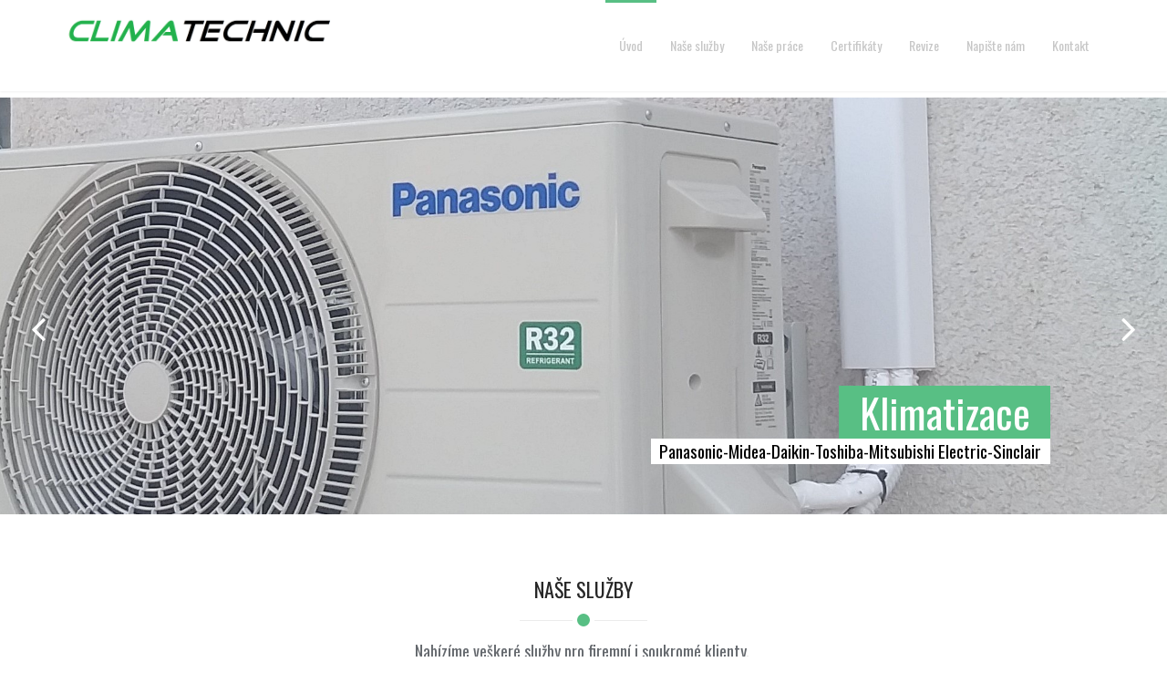

--- FILE ---
content_type: text/html; charset=UTF-8
request_url: http://www.climatechnic.cz/
body_size: 6266
content:
<!DOCTYPE html><html><head>
    <meta charset="utf-8">
    <meta name="viewport" content="width=device-width, initial-scale=1.0">
    
    <title>Martin Vojtěch-tepelná čerpadla Panasonic a klimatizace</title>
    <meta name="description" content="Prodej,montáž,servis tepelných čerpadel a klimatizací">
    <meta name="keywords" content="Prodej,Instalace,montáž,opravy,servis tepelných čerpadel Panasonic a klimatizací zn.Sinclair,Midea,LG,Toshiba,prodej bytové klimatizace,Chrudim,Pardubice,Východní Čechy,celá ČR,Poradenství v oboru tepelná čerpadla,klimatizace,povinné revize klimatizací a tepelných čerpadel">

    <!-- core CSS -->
    <link href="/elements/css/style-headers.css" rel="stylesheet">
    <link href="/elements/2/css/bootstrap.min.css" rel="stylesheet">
    <link rel="stylesheet" href="/css/forum/bootstrap-datepicker3.css">
    <link href="/elements/2/css/animate.min.css" rel="stylesheet">
    <link href="/elements/2/css/owl.carousel.css" rel="stylesheet">
    <link href="/elements/2/css/owl.transitions.css" rel="stylesheet">
    <link href="/elements/2/css/prettyPhoto.css" rel="stylesheet">
    <link href="/elements/2/css/main.css" rel="stylesheet">
    <link href="/elements/2/css/responsive.css" rel="stylesheet">
    <link href="/elements/css/share-element/global.css" rel="stylesheet">
    <!--[if lt IE 9]>
    <script src="/elements/js/share-element/html5shiv.js"></script>
    <script src="/elements/js/share-element/respond.min.js"></script>
    <![endif]-->
    <link href="/elements/2/css/font-awesome.min.css" rel="stylesheet">
    <link rel="shortcut icon" href="/elements/2/images/ico/favicon.ico">
    <link rel="apple-touch-icon-precomposed" sizes="144x144" href="/elements/2/images/ico/apple-touch-icon-144-precomposed.png">
    <link rel="apple-touch-icon-precomposed" sizes="114x114" href="/elements/2/images/ico/apple-touch-icon-114-precomposed.png">
    <link rel="apple-touch-icon-precomposed" sizes="72x72" href="/elements/2/images/ico/apple-touch-icon-72-precomposed.png">
    <link rel="apple-touch-icon-precomposed" href="/elements/2/images/ico/apple-touch-icon-57-precomposed.png">
    <link rel="stylesheet" href="/elements/2/masterslider/style/masterslider.css">
    <link rel="stylesheet" href="/elements/2/masterslider/skins/default/style.css">
    <link rel="stylesheet" href="/elements/css/share-element/creator_form.css">
    <link rel="stylesheet" href="/elements/css/share-element/cookie_bar.css">
    <link href="/css/unslider/dist/css/unslider.css" rel="stylesheet">
    <link href="/css/unslider/dist/css/unslider-dots.css" rel="stylesheet">
    <link href="/elements/css/share-element/additional_unslider.css" rel="stylesheet">  
    <link rel="stylesheet" href="//cdnjs.cloudflare.com/ajax/libs/gridstack.js/0.2.6/gridstack.min.css">
  <script type="text/javascript" src="/js/ckeditor/ckeditor.js"></script><link id="builder-iframe-style" href="/css/iframe_builder.css" rel="stylesheet"><style>.cke{visibility:hidden;}</style><link rel="stylesheet" href="/custom_css/6325/tevfjn/custom_css.css" type="text/css" /><script src="/googleApiKeyProvider/getGoogleApiKeyPublic/9828"></script></head>
  <body style="">
  <div id="cookieNotice" style="display: none">
    S cílem usnadnit uživatelům používat naše webové stránky využíváme cookies. Používáním našich stránek souhlasíte s ukládáním souborů cookie na vašem počítači / zařízení. Nastavení cookies můžete změnit v nastavení vašeho prohlížeče.
    <a href="#" id="cookieNoticeAgreeBtn" class="btn btn-success">
        Potvrdit
    </a>

    <a href="#" id="cookieNoticeSettingsBtn" class="btn btn-warning">
        
    </a>

    <a href="#" id="cookieNoticeSettingsCloseBtn" class="btn btn-warning">
        X
    </a>

    <div class="cookieNoticeSettings">
        <div class="form-check">
            <input class="form-check-input" type="checkbox" id="cookiesNecessary" name="cookies-necessary" checked disabled>
            <label class="form-check-label" for="cookiesNecessary">Nutné</label>
        </div>
        <div class="form-check">
            <input class="form-check-input" type="checkbox" id="cookiesPreferred" name="cookies-preferred">
            <label class="form-check-label" for="cookiesPreferred">Preferenční</label>
        </div>
        <div class="form-check">
            <input class="form-check-input" type="checkbox" id="cookiesStatistical" name="cookies-statistical">
            <label class="form-check-label" for="cookiesStatistical">Statistické</label>
        </div>
        <div class="form-check">
            <input class="form-check-input" type="checkbox" id="cookiesMarketing" name="cookies-marketing">
            <label class="form-check-label" for="cookiesMarketing">Marketingové</label>
        </div>
        <div class="form-check">
            <input class="form-check-input" type="checkbox" id="cookiesUnclassified" name="cookies-unclassified">
            <label class="form-check-label" for="cookiesUnclassified">Neklasifikované</label>
        </div>
        <a href="#" id="cookieNoticeSettingsAgreeSelectedBtn" class="btn btn-success">
            
        </a>
    </div>
</div>

    <div id="page" class="page"><div id="Menu_3__2" style="background: none rgb(255, 255, 255);">
      <div class="navitop only dark" style="background: none;">
        <header id="header">
          <nav id="main-menu" class="navbar navbar-default navbar-fixed-top dark" role="banner" style="background: none rgb(255, 255, 255);">
            <div class="container">
              <div class="navbar-header">
                <button type="button" class="navbar-toggle" data-toggle="collapse" data-target=".navbar-collapse">
                  <span class="sr-only">Toggle navigation</span>
                  <span class="icon-bar"></span>
                  <span class="icon-bar"></span>
                  <span class="icon-bar"></span>
                </button>
                <a class="navbar-brand" href="https://www.facebook.com/www.climatechnic.cz/">
                  <img class="editLogo" src="/elements/images/uploads/6325/logo_climatechnic.png" data-tool-disable="clone" alt="logo" style="width: 300px; height: 30px;">
                </a>
              </div>
              <div class="sb-menu collapse navbar-collapse navbar-right" data-selector=".sb-menu" data-editable-sb-menu="true">
                <ul style="display: none" class="sb-menu__submenu-template sb-menu__submenu">
                  <li class="sb-menu__item">
                    <a class="sb-menu__link sb-menu__text" href=""></a>
                  </li>
                </ul>
                <ul class="nav navbar-nav">
                  <li style="display: none;" class="sb-menu__item-template sb-menu__item scroll"><a class="sb-menu__link sb-menu__text" href=""></a></li>
                  
                  
                  
                  
                  
                  
                  
                  

                <li class="sb-menu__item scroll active"><a class="sb-menu__link sb-menu__text" href="#Menu_3__2" title="Úvod">Úvod</a></li><li class="sb-menu__item scroll"><a class="sb-menu__link sb-menu__text" href="#Article_10__1" title="Naše služby">Naše služby</a></li><li class="sb-menu__item scroll"><a class="sb-menu__link sb-menu__text" href="#Photo_gallery_4" title="Naše práce">Naše práce</a></li><li class="sb-menu__item scroll"><a class="sb-menu__link sb-menu__text" href="certifikaty.html" title="Certifikáty">Certifikáty</a></li><li class="sb-menu__item scroll"><a class="sb-menu__link sb-menu__text" href="revize.html" title="Revize">Revize</a></li><li class="sb-menu__item scroll"><a class="sb-menu__link sb-menu__text" href="#Contact_osm" title="Napište nám">Napište nám</a></li><li class="sb-menu__item scroll"><a class="sb-menu__link sb-menu__text" href="#Footer_2" title="Kontakt">Kontakt</a></li></ul>
              </div>
            </div><!--/.container-->
          </nav><!--/nav-->
        </header><!--/header-->
      </div>

</div><div id="Header_2">
      <style>
        .summer .sb-slider-frame {
          position: relative;
          color: white;
          text-shadow: 1px 1px 2px rgba(0, 0, 0, 1);
        }
        .summer .sb-slider-img {
          width: 100%;
          height: auto;
          z-index: -1;
        }
        .summer .sb-slider-img img {
          width: 100%;
        }
        .summer.unslider-fade .sb-slider-img img {
          width: 100%;
        }
        .unslider .summer.unslider-fade ul {
          padding-top: 39%;
        }
        .summer .sb-slider-header {
          position: absolute;
          right: 10%;
          bottom: 20%;
          font-size: 5em;
          position: static;
          padding: 0.05em 0.5em;
          font-size: 0.7em;
          line-height: 1.2em;
        }
        .summer .sb-slider-text {
          position: static;
          font-size: 0.3em;
          line-height: 1.3em;
          max-width: none;
          padding: 0.1em 0.5em;
        }
        .summer .sb-slider-content {
          display: -webkit-flex;
          display: flex;
          -webkit-flex-direction: column;
          flex-direction: column;
          -webkit-align-items: flex-end;
          align-items: flex-end;

          position: absolute;
          bottom: 4vw;
          right: 10vw;
          height: 7vw;
          font-size: 5vw;
          width: 80vw;
        }
        .summer .sb-slider__item-template {
          display: none;
        }
        .unslider-arrow {
          top: 50%;
          transform: translateY(-50%);
        }
        .unslider-arrow.next {
          right: 1vw;
        }
        .unslider-arrow.prev {
          left: 1vw;
        }
      </style>
      <ul style="display: none">
        <li class="sb-slider__item sb-slider__item-template">
          <div class="sb-slider-frame">
            <div class="sb-slider-img">
              <img src="">
            </div>
            <div class="sb-slider-content">
              <div class="sb-slider-header"></div>
              <div class="sb-slider-text"></div>
            </div>
          </div>
        </li>
      </ul>
      <section id="main-slider" class="sb-slider summer unslider-fade" data-editable-sb-slider="true" data-conf-animation="fade" data-conf-autoplay="true" data-conf-delay="4" data-selector=".sb-slider" style="overflow: hidden;">
        <ul class="unslider-wrap relative-height" style="padding-top: 36.381%;">
          
          
          
        <li class="sb-slider__item" style="opacity: 0;">
          <div class="sb-slider-frame">
            <div class="sb-slider-img">
              <img src="/elements/images/uploads/6325/20220915_141518-6.jpg">
            </div>
            <div class="sb-slider-content">
              <div class="sb-slider-header">Klimatizace</div>
              <div class="sb-slider-text">Panasonic-Midea-Daikin-Toshiba-Mitsubishi Electric-Sinclair</div>
            </div>
          </div>
        </li><li class="sb-slider__item" style="opacity: 0;">
          <div class="sb-slider-frame">
            <div class="sb-slider-img">
              <img src="/elements/images/uploads/6325/20221201_140519-3.jpg">
            </div>
            <div class="sb-slider-content">
              <div class="sb-slider-header">Tepelná čerpadla</div>
              <div class="sb-slider-text">Panasonic-Midea</div>
            </div>
          </div>
        </li><li class="sb-slider__item unslider-active" style="opacity: 1;">
          <div class="sb-slider-frame">
            <div class="sb-slider-img">
              <img src="/elements/images/uploads/6325/20220531_143639-6.jpg">
            </div>
            <div class="sb-slider-content">
              <div class="sb-slider-header">Klimatizace</div>
              <div class="sb-slider-text">Panasonic-Midea-Daikin-Toshiba-Mitsubishi Electric-Sinclair</div>
            </div>
          </div>
        </li><li class="sb-slider__item" style="opacity: 0;">
          <div class="sb-slider-frame">
            <div class="sb-slider-img">
              <img src="/elements/images/uploads/6325/20221220_131751-7.jpg">
            </div>
            <div class="sb-slider-content">
              <div class="sb-slider-header">Tepelná čerpadla</div>
              <div class="sb-slider-text">Panasonic-Midea</div>
            </div>
          </div>
        </li></ul>
      </section><a class="unslider-arrow next">Next</a><a class="unslider-arrow prev">Prev</a><!--/#main-slider-->

    </div><div id="Article_7">
      
      </div><div id="Article_10__1" style="background: none rgb(255, 255, 255);">
    <section class="paint-area" id="about" style="background: none transparent;">
      <div class="container">
        <div class="section-header">
          <h2 class="section-title text-center wow fadeInDown editContent editStyles paint-area paint-area--text animated animated animated animated animated animated animated animated animated" data-translate="art2_3_title" style="visibility: visible; animation-name: fadeInDown; position: relative;"><span style="font-size:22px;">naše služby</span></h2>
          <article class="text-center wow fadeInDown editContent paint-area paint-area--text editStyle animated animated animated animated animated animated animated animated" style="visibility: visible; animation-name: fadeInDown; position: relative;"><p data-translate="art2_3_text"><span style="font-size:18px;">Nabízíme veškeré služby pro firemní i soukromé klienty.&nbsp;</span></p>

<p data-translate="art2_3_text"><span style="font-size:18px;">Mezi naše hlavní činnosti patří Tepelná čerpadla, Klimatizace - průmyslová, bytová, kancelářská, VRV systémy, Rekuperace,Vzduchotechnika.</span></p>

<p data-translate="art2_3_text"><span style="font-size:18px;">Patříme do programu Nová zelená úsporám a Kotlíkové dotace.</span></p>

<p data-translate="art2_3_text"><span style="font-size:18px;">Záruční a pozáruční servis - revize chladících zařízení.</span></p>

<p data-translate="art2_3_text"><span style="font-size:18px;">Servis 24/7</span></p>
</article>
        </div>
        <div class="row">
          <div class="col-sm-12 wow fadeInRight animated animated animated animated animated animated animated animated animated animated animated animated animated animated animated animated animated animated animated animated animated animated animated animated animated animated animated animated animated animated animated animated animated animated" style="visibility: visible; animation-name: fadeInRight;">
            
            
          </div>
        </div>
      </div>
    </section>
  </div><div id="Article_10__2">
    <section class="paint-area" id="about">
      <div class="container">
        <div class="section-header">
          <h2 class="section-title text-center wow fadeInDown editContent editStyles paint-area paint-area--text animated animated animated animated animated animated animated animated" data-translate="art2_3_title" style="visibility: visible; animation-name: fadeInDown; position: relative;"><span style="color:#000000;"><span style="font-size:22px;">Nabízíme jednotky od renomovaných výrobců</span></span></h2>
          
        </div>
        <div class="row">
          <div class="col-sm-12 wow fadeInRight animated animated animated animated animated animated animated animated" style="visibility: visible; animation-name: fadeInRight;">
            
            
          </div>
        </div>
      </div>
    </section>
  </div><div id="Own_box__2" class="own_box_padding">
          
        <ul style="display: none">
        <li class="sb-slider__item sb-slider__item-template">
          <div class="sb-slider-frame">
            <div class="sb-slider-img">
              <img src="">
            </div>
            <div class="sb-slider-content">
              <div class="sb-slider-header"></div>
              <div class="sb-slider-text"></div>
            </div>
          </div>
        </li>
      </ul>

          <div class="grid-stack grid-stack-instance-5075 grid-stack-animate grid-stack-static" data-gs-current-height="2" style="height: 70px;">
          <div data-gs-x="5" data-gs-y="0" data-gs-width="2" data-gs-height="1" class="grid-stack-item ui-draggable ui-resizable ui-resizable-autohide ui-draggable-disabled ui-resizable-disabled"><div class="grid-stack-item-content ui-draggable-handle"><a href="https://www.aircon.panasonic.eu/CZ_cs/"><img class="img-responsive editStyle" src="/elements/images/uploads/6325/panasonic-h-and-c.png" alt=""></a></div><div class="ui-resizable-handle ui-resizable-se ui-icon ui-icon-gripsmall-diagonal-se" style="z-index: 90; display: none;"></div></div><div data-gs-x="5" data-gs-y="1" data-gs-width="2" data-gs-height="1" class="grid-stack-item ui-draggable ui-resizable ui-resizable-autohide ui-draggable-disabled ui-resizable-disabled"><div class="grid-stack-item-content ui-draggable-handle"><a href="https:/www.midea.cz"><img class="img-responsive editStyle" src="/elements/images/uploads/6325/midea.png" alt=""></a></div><div class="ui-resizable-handle ui-resizable-se ui-icon ui-icon-gripsmall-diagonal-se" style="z-index: 90; display: none;"></div></div></div>


      </div><div id="Photo_gallery_4" class="gallery2" style="background: none rgb(255, 255, 255);">
      <div id="gallery2-tmp" class="first">
      <section class="" id="portfolio" style="background: none transparent;">
        <div class="container">
          
          <div class="section-header">
            <h2 class="editContent editStyle paint-area section-header section-title text-center gallery2" data-translate="gal2_1_title" style="position: relative;"><span style="font-size:22px;">malá ukázka naší práce</span></h2>
            <article class="editContent editStyle paint-area text-center" style="position: relative;"></article>
          </div>
          
          <div class="Gallery2" data-selector="#gallery2-tmp" data-editable-sb-gallery2="true">
            <div class="Gallery22 ug-under-960 ug-gallery-wrapper ug-theme-tiles" id="2ksojwt5" style="max-width: 100%; min-width: 150px; overflow: visible; height: auto; width: auto;"></div>
          </div>
          <div id="tmp-java" data-theme="Tiles - Justified" data-radius-lt="0px" data-radius-rt="0px" data-radius-rb="0px" data-radius-lb="0px" data-border-color="#000000" data-border-style="none" data-border-width="0px"><!-- <img alt="Image 1 Title" src="/elements/images/uploads/6325/20220428_160356.jpg" data-image="/elements/images/uploads/6325/20220428_160356.jpg" data-description="Image 1 Description" class=""><img alt="Image 2 Title" src="/elements/images/uploads/6325/20220126_151807.jpg" data-image="/elements/images/uploads/6325/20220126_151807.jpg" data-description="Image 2 Description" class=""><img alt="Image Title" src="/elements/images/uploads/6325/20220409_144118.jpg" data-image="/elements/images/uploads/6325/20220409_144118.jpg" data-description="Image Description" class=""><img alt="Image Title" src="/elements/images/uploads/6325/20220803_103935.jpg" data-image="/elements/images/uploads/6325/20220803_103935.jpg" data-description="Image Description" class=""><img alt="Image Title" src="/elements/images/uploads/6325/20220921_100719.jpg" data-image="/elements/images/uploads/6325/20220921_100719.jpg" data-description="Image Description" class=""><img alt="Image Title" src="/elements/images/uploads/6325/20220428_131410.jpg" data-image="/elements/images/uploads/6325/20220428_131410.jpg" data-description="Image Description" class=""><img alt="Image Title" src="/elements/images/uploads/6325/20210729_161813.jpg" data-image="/elements/images/uploads/6325/20210729_161813.jpg" data-description="Image Description" class=""><img alt="Image Title" src="/elements/images/uploads/6325/20211019_143614.jpg" data-image="/elements/images/uploads/6325/20211019_143614.jpg" data-description="Image Description" class=""><img alt="Image Title" src="/elements/images/uploads/6325/20221220_131751.jpg" data-image="/elements/images/uploads/6325/20221220_131751.jpg" data-description="Image Description" class=""> --></div>

        </div><!--/.container-->
      </section><!--/#portfolio-->
      </div>
      </div><div id="Contact_osm">
        <section id="contact">
            <iframe style="height:650px; width: 100%;" id="osm-iframe" src="https://www.openstreetmap.org/export/embed.html?bbox=15.7487232%2C49.8590545%2C15.814607%2C49.8901483&amp;layer=mapnik&amp;marker=49.8769028%2C15.7599165">
            </iframe>
            <div class="container-wrapper map-osm" data-selector=".map-osm" data-editable-map-osm="true">
                <div id="saved-address" data-address="Licibořice"></div>
                <div class="container">
                    <div class="row">
                        <div class="col-sm-4 col-sm-offset-8">
                            <div class="sb-map-form contact-form paint-area" data-selector=".sb-map-form" data-editable-sb-map-form="true">
                                <h3 class="editContent paint-area paint-area--text editStyle" data-translate="cf_title">Kontaktujte nás</h3>

                                <address>
                                    <p class="editContent paint-area paint-area--text editStyle" data-translate="cf_firm" style="position: relative;">Martin Vojtěch</p>
                                    <div class="editContent paint-area paint-area--text editStyle" style="position: relative;"><p><span data-translate="cf_city">Licibořice 6</span><br>
<span data-translate="cf_street">538 23 Licibořice</span><br>
<span data-translate="cf_phone">Telefon: +420 774 214 118</span></p>
</div>
                                </address>

                                <form id="main-contact-form" name="contact-form" method="post" action="/send_form_cpt">
                                    <div class="form-group">
                                        <input type="text" name="name" data-placeholder="cf_name_ph" class="form-control" required="" placeholder="Jméno a příjmení">
                                    </div>
                                    <div class="form-group">
                                        <input type="email" name="email" data-placeholder="cf_email_ph" class="form-control" required="" placeholder="Email">
                                    </div>
                                    <div class="form-group">
                                        <input type="text" name="subject" data-placeholder="cf_subj_ph" class="form-control" required="" placeholder="Předmět">
                                    </div>
                                    <div class="form-group">
                                        <textarea id="message" name="message" class="form-control" rows="8" data-placeholder="cf_mess_ph" required="" placeholder="Text zprávy"></textarea>
                                    </div>

                                    <input type="checkbox" name="gdpr_check" style="display: inline !important;" required="">
                                    <span data-translate="cf_gdpr_check">Souhlasím se <a name="public_shorten_pd" target="_blank" title="">zpracováním osobních údajů</a></span>

                                    <img class="captch-img" src="/ajax-requests/get-captcha-img" height="30" width="115">
                                    <input class="cpt-text" type="text" name="captcha" data-placeholder="cf_captcha_ph" value="" placeholder="Opište kód z obrázku">
                                    <br>
                                    <button data-translate="cf_btn_send" type="submit" class="btn btn-primary paint-area paint-area--text editStyle">Odeslat zprávu</button>
                                <input style="display:none" type="email" name="email2" id="email2" value=""></form>
                            </div>
                        </div>
                    </div>
                </div>
            </div>
        </section><!--/#bottom-->
    </div><div id="Footer_2" style="background: none rgb(19, 79, 92);">
      <footer id="footer" class="footer_two bgimage" style="background: none transparent;">
        <div class="container">
          <div class="row">
            <div class="col-md-3">
              
              
              <div class="footer_icon">
                
                
                
              </div>
            </div>
            <div class="col-md-3 footer_col">
              <h4 class="editContent paint-area paint-area--text editStyle" data-translate="foo2_1_links">Důležité odkazy</h4>
              <div class="link_box">
                <a class="editContent paint-area paint-area--text editStyle" href="https://www.aircon.panasonic.eu/CZ_cs/" data-translate="foo2_1_link">Panasonic CZ</a>
                <a class="editContent paint-area paint-area--text editStyle" href="https://www.midea.cz" data-translate="foo2_1_link">Midea</a>
                
                
                
                <a class="editContent paint-area paint-area--text editStyle" href="#" data-translate="foo2_1_link"></a>
              </div>
            </div>
            <div class="col-md-3 footer_col">
              <h4 class="editContent paint-area paint-area--text editStyle" data-translate="foo2_1_links">Důležité odkazy</h4>
              <div class="link_box">
                <a class="editContent paint-area paint-area--text editStyle" href="https://drive.google.com/file/d/1xi58z60GLDL2gg4qVDOHwXcTDl0X0Cba/view?usp=share_link" data-translate="foo2_1_link">katalog klimatizací Panasonic</a>
                <a class="editContent paint-area paint-area--text editStyle" href="https://drive.google.com/file/d/1_0DM-uKznR4TKvoyI_XTyRZxaydQDHrm/view?usp=share_link" data-translate="foo2_1_link">katalog tepelných čerpadel Panasonic</a><a class="editContent paint-area paint-area--text editStyle" href="https://drive.google.com/file/d/11stouNQ16EjwehSgKCSe_Ciht7hata4N/view?usp=share_link" data-translate="foo2_1_link">katalog tepelných čerpadel Midea </a>
                
                
                
                
              </div>
            </div>
            <div class="col-md-3 contact_col">
              <h4 class="editContent paint-area paint-area--text editStyle" data-translate="foo2_1_contact">Kontaktní informace</h4>
              <div class="link_box">
                <h6 class="editContent paint-area paint-area--text editStyle" data-translate="foo2_1_firm" style="position: relative;">Martin Vojtěch</h6>
                <h6 class="editContent paint-area paint-area--text editStyle" data-translate="foo2_1_addr" style="position: relative;">Licibořice 6, 538 23 Licibořice</h6>
                <h6 class="editContent paint-area paint-area--text editStyle" data-translate="foo2_1_tel" style="position: relative;">IČO 05691281</h6><h6 class="editContent paint-area paint-area--text editStyle" data-translate="foo2_1_tel" style="position: relative;">DIČ CZ8106223125</h6><h6 class="editContent paint-area paint-area--text editStyle" data-translate="foo2_1_tel">Tel.: +420 774 214 118</h6>
                <h6>
                  <a class="editContent paint-area paint-area--text editStyle" href="mailto:info@climatechnic.cz" data-translate="foo2_1_email">info@climatechnic.cz</a>
                </h6>
              </div>
            </div>
            <div class="col-md-12">
              
            </div>
          </div>
        </div>
      </footer>
      <!--/#footer-->
    </div><div id="Footer_1" class="Footer_1" style="background: none rgb(19, 79, 92);">
    <footer id="footer" class="paint-area" style="background: none transparent;">
      <div class="container">
        <div class="row">
          <div class="col-sm-6 editContent editStyle paint-area paint-area--text" data-translate="foo2_1_text1" style="position: relative;">©2023 Climatechnic</div>
          <div class="col-sm-6">
            <div class="social-icons">
              
              
              
              
              
              <a class="editStyle fa fa-facebook-square" href="https://www.facebook.com/www.climatechnic.cz/" style="color: rgb(255, 255, 255); font-size: 40px;"></a>
              
            </div>
          </div>
        </div>
      </div>
    </footer>
    <!--/#footer--> 
  </div></div><!-- /#page -->

    <!-- Load JS here for greater good =============================-->
    <script src="/elements/js/jquery-1.10.2.min.js"></script>
    <script src="/elements/js/share-element/jquery-cookie/src/jquery.cookie.js" type="text/javascript"></script>
    <script src="/elements/2/masterslider/masterslider.min.js"></script>
    <script src="/elements/js/share-element/bootstrap.min.js"></script>
    <script src="/elements/js/share-element/mousescroll.js"></script>
    <script src="/elements/js/share-element/smoothscroll.js"></script>
    <script src="/elements/js/share-element/jquery.prettyPhoto.js"></script>
    <script src="/elements/js/share-element/jquery.isotope.min.js"></script>
    <script src="/elements/js/share-element/unslider-min.js"></script>
    <script src="/elements/js/share-element/jquery.inview.min.js"></script>
    <script src="/elements/js/share-element/wow.min.js"></script>
    <script src="/elements/js/share-element/main.js"></script>
    <script src="/elements/js/share-element/video_background.js"></script>
    <script src="/elements/js/share-element/eshop.js"></script>
    <script src="https://cdnjs.cloudflare.com/ajax/libs/lodash.js/3.5.0/lodash.min.js"></script>
    <script type="text/javascript" src="//cdnjs.cloudflare.com/ajax/libs/gridstack.js/0.2.6/gridstack.min.js"></script>
    <script type="text/javascript" src="/js/base64.js"></script>
    <script src="/elements/js/share-element/own_box.js"></script>
    <script src="/elements/js/share-element/mobile_action.js"></script>
    <!-- gallery 2    -->
    <link rel="stylesheet" href="/bower_components/unitegallery/dist/css/unite-gallery.css" type="text/css"> 
    <link rel="stylesheet" href="/bower_components/unitegallery/dist/themes/default/ug-theme-default.css" type="text/css"> 
    <script type="text/javascript" src="/bower_components/unitegallery/dist/js/unitegallery.min.js"></script> 
	<script type="text/javascript" src="/bower_components/unitegallery/dist/themes/default/ug-theme-default.js"></script>
    <script type="text/javascript" src="/bower_components/unitegallery/dist/themes/tiles/ug-theme-tiles.js"></script> 
    <script type="text/javascript" src="/bower_components/unitegallery/dist/themes/tilesgrid/ug-theme-tilesgrid.js"></script>
    <script type="text/javascript" src="/bower_components/unitegallery/dist/themes/carousel/ug-theme-carousel.js"></script>
    <script type="text/javascript" src="/bower_components/unitegallery/dist/themes/grid/ug-theme-grid.js"></script>
    <script type="text/javascript" src="/bower_components/unitegallery/dist/themes/slider/ug-theme-slider.js"></script>
    <script src="/elements/js/share-element/gallery.js"></script>
    <script src="/elements/js/share-element/slider_gallery.js"></script>
    <!-- gallery 2    -->
    <script src="/css/forum/bootstrap-datepicker.js"></script>
    <script>
      $( function() {
        $( '.datepicker' ).datepicker({
          todayHighlight: true,
          format: 'dd.mm.yyyy'
        });
      } );
    </script>
  

</body></html>

--- FILE ---
content_type: text/css
request_url: http://www.climatechnic.cz/elements/2/css/main.css
body_size: 8071
content:
@import url(https://fonts.googleapis.com/css?family=Oswald:400,700,300&subset=latin,latin-ext);
@import url(https://fonts.googleapis.com/css?family=Indie+Flower|Lobster|Poiret+One|Covered+By+Your+Grace|Pacifico|Shadows+Into+Light);
/*
Template Name: Multi
Version: 1.0
Author: ShapeBootstrap
Author URL: http://shapebootstrap.net
*/
/*************************
*******Typography******
**************************/
body {
  /*  padding-top: 100px;*/
  background: #fff;
  font-family: 'Oswald', sans-serif;
  font-weight: 400;
  color: #64686d;
  line-height: 26px;
}

#page h2 {
	  font-family: 'Oswald', sans-serif;
	}


a:hover {
  cursor:pointer;
}


h1,
h2,
h3,
h4,
h5,
h6 {
  font-weight: 600;
  font-family: 'Oswald', sans-serif;
  color: #272727;
  font-weight:normal;
}
a {
  color: #58BF84;
  -webkit-transition: color 400ms, background-color 400ms;
  -moz-transition: color 400ms, background-color 400ms;
  -o-transition: color 400ms, background-color 400ms;
  transition: color 400ms, background-color 400ms;
}
a:hover,
a:focus {
  text-decoration: none;
  color: #389F64;
}
hr {
  border-top: 1px solid #e5e5e5;
  border-bottom: 1px solid #fff;
}
.gradiant {
  background-image: -moz-linear-gradient(90deg, #2caab3 0%, #2c8cb3 100%);
  background-image: -webkit-linear-gradient(90deg, #2caab3 0%, #2c8cb3 100%);
  background-image: -ms-linear-gradient(90deg, #2caab3 0%, #2c8cb3 100%);
}
.gradiant-horizontal {
  background-image: -moz-linear-gradient(4deg, #2caab3 0%, #2c8cb3 100%);
  background-image: -webkit-linear-gradient(4deg, #2caab3 0%, #2c8cb3 100%);
  background-image: -ms-linear-gradient(4deg, #2caab3 0%, #2c8cb3 100%);
}
.section-header {
  margin-bottom: 50px;
}
.section-header .section-title {
  font-size: 44px;
  color: #272727;
  text-transform: uppercase;
  position: relative;
  padding-bottom: 20px;
  margin: 0 0 20px;
}
.section-header .section-title:before {
  content: "";
  position: absolute;
  width: 140px;
  bottom: 0;
  left: 50%;
  margin-left: -70px;
  height: 1px;
  background: #ebebeb;
}
.section-header .section-title:after {
  content: "";
  position: absolute;
  width: 24px;
  height: 24px;
  bottom: -11px;
  left: 50%;
  margin-left: -12px;
  border: 5px solid #fff;
  border-radius: 20px;
  background: #58BF84;
}
.btn {
  border-width: 0;
  border-bottom-width: 0px;
  border-radius: 3px;
}
.btn.btn-primary {
  background: #58BF84;
  border-color: #41AB6F;
}


#page .sb-slider-header {
  background-color: #58bf84;
  display: inline-block;
  text-shadow: none;
}

/*slider*/


.mini .sb-slider-header {
  bottom: 20%;
  display: inline-block;
  font-size: 50px;
  padding: 25px;
  position: absolute;
  right: 11.5%;
  text-shadow: none;
}

.mini .sb-slider-text {
  background-color: #ffffff;
  bottom: 4%;
  color: #000000;
  font-size: 19px;
  max-width: 660px;
  padding: 8px 10px;
  position: absolute;
  right: 11.5%;
  text-shadow: none;
  width: auto;
}




.btn.btn-primary:hover,
.btn.btn-primary:focus {
  background: #389F64;
}
.column-title {
  margin-top: 0;
  padding-bottom: 15px;
  border-bottom: 1px solid #eee;
  margin-bottom: 15px;
  position: relative;
}
.column-title:after {
  content: " ";
  position: absolute;
  bottom: -1px;
  left: 0;
  width: 40%;
  border-bottom: 1px solid #58BF84;
}
ul.nostyle {
  list-style: none;
  padding: 0;
  margin-bottom: 20px;
}
ul.nostyle i {
  color: #58BF84;
}
.scaleIn {
  -webkit-animation-name: scaleIn;
  animation-name: scaleIn;
}
@-webkit-keyframes scaleIn {
  0% {
    opacity: 0;
    -webkit-transform: scale(0);
    transform: scale(0);
  }
  100% {
    opacity: 1;
    -webkit-transform: scale(1);
    transform: scale(1);
  }
}
@keyframes scaleIn {
  0% {
    opacity: 0;
    -webkit-transform: scale(0);
    -ms-transform: scale(0);
    transform: scale(0);
  }
  100% {
    opacity: 1;
    -webkit-transform: scale(1);
    -ms-transform: scale(1);
    transform: scale(1);
  }
}
/*************************
*******Header******
**************************/
.navbar.navbar-default {
  border: 0;
  border-radius: 0;
  margin-bottom: 0;
}
.navbar.navbar-default .navbar-toggle {
  margin-top: 32px;
}
.navbar.navbar-default .navbar-brand {
  height: auto;
  padding: 19px 15px 19px;
}

.navbar-brand>img
{
  max-height: 62px;
}

@media only screen and (min-width: 768px) {
  #main-menu.navbar-default {
    background: rgba(255, 255, 255, 0.9);
    -webkit-box-shadow: 0 0 3px 0 rgba(0, 0, 0, 0.1);
    box-shadow: 0 0 3px 0 rgba(0, 0, 0, 0.1);
  }
  #main-menu.navbar-default .navbar-nav > li > a {
    padding-top: 40px;
    padding-bottom: 40px;
  }
  #main-menu.navbar-default .navbar-nav > li.active > a,
  #main-menu.navbar-default .navbar-nav > li.open > a,
  #main-menu.navbar-default .navbar-nav > li:hover > a {
    background: transparent;
    padding-top: 37px;
    border-top: 3px solid #58BF84;
  }
  #main-menu.navbar-default .dropdown-menu {
    padding: 0 20px;
    min-width: 220px;
    background-color: rgba(26, 28, 40, 0.9);
    border: 0;
    border-radius: 0;
    box-shadow: none;
    -webkit-box-shadow: none;
    background-clip: inherit;
  }
  #main-menu.navbar-default .dropdown-menu > li {
    border-left: 3px solid transparent;
    margin-left: -20px;
    padding-left: 17px;
    -webit-transition: border-color 400ms;
    transition: border-color 400ms;
  }
  #main-menu.navbar-default .dropdown-menu > li > a {
    border-top: 1px solid #404455;
    padding: 15px 0;
    color: #eeeeee;
  }
  #main-menu.navbar-default .dropdown-menu > li:first-child > a {
    border-top: 0;
  }
  #main-menu.navbar-default .dropdown-menu > li.active,
  #main-menu.navbar-default .dropdown-menu > li.open,
  #main-menu.navbar-default .dropdown-menu > li:hover {
    border-left-color: #58BF84;
  }
  #main-menu.navbar-default .dropdown-menu > li.active > a,
  #main-menu.navbar-default .dropdown-menu > li.open > a,
  #main-menu.navbar-default .dropdown-menu > li:hover > a {
    color: #58BF84;
    background-color: transparent;
  }
}
#main-slider {
  overflow: hidden;
}
#main-slider .item {
  height: 558px;
  background-repeat: no-repeat;
  background-position: 50% 0;
  background-size: cover;
}
#main-slider .slider-inner {
  position: absolute;
  top: 0;
  left: 0;
  width: 100%;
  height: 100%;
  color: #fff;
}
#main-slider .slider-inner h2 {
  margin-top: 180px;
  font-size: 36px;
  line-height: 1;
  text-transform: uppercase;
  color: #fff;
}
#main-slider .slider-inner h2 > span {
  color: #58BF84;
}
#main-slider .slider-inner .btn {
  margin-top: 10px;
}
#main-slider .owl-prev,
#main-slider .owl-next {
  position: absolute;
  top: 50%;
  background-color: rgba(0, 0, 0, 0.2);
  color: #fff;
  font-size: 30px;
  display: inline-block;
  margin-top: -35px;
  height: 70px;
  width: 70px;
  line-height: 70px;
  text-align: center;
  border-radius: 100px;
  z-index: 5;
  -webkit-transition: background-color 400ms;
  transition: background-color 400ms;
}
#main-slider .owl-prev:hover,
#main-slider .owl-next:hover {
  background-color: #58BF84;
}
#main-slider .owl-prev {
  left: -35px;
  text-indent: 14px;
}
#main-slider .owl-next {
  right: -35px;
  text-indent: -14px;
}
#bar {
  width: 0;
  max-width: 100%;
  height: 4px;
  background: #58BF84;
}
#progressBar {
  margin-top: -4px;
  position: relative;
  z-index: 999;
  width: 100%;
  background: rgba(0, 0, 0, 0.1);
}
#cta {
  background-color: #eeeeee;
}
#cta .container {
  padding: 50px 0;
}
#cta h2 {
  margin-top: 0;
}
#cta .btn {
  margin-top: 40px;
}

#cta2.summer .container {
  background: transparent url("/elements/2/images/woman_transparent2.png") no-repeat scroll center top;
}
#cta2.summer .container {
  padding-top: 205px;
}

#cta2.summer .text-center {
  padding-left: 76px;
  padding-right: 220px;
  transform:rotate(0.7deg);
}

#cta2 .container {
  padding-top: 70px;
  padding-bottom:70px;
}
#cta2 .btn {
  margin-top: 10px;
}
#cta2 h2 {
  color: #fff;
  font-size: 44px;
  line-height: 1;
}
#cta2 h2 > span, #cta2 h2 > strong, #cta2 h2 > b {
  color: #58BF84;
}
#features .container {
  padding: 30px 0;
}
#features .media.service-box:first-child {
  margin-top: 80px;
}
#services .container {
  padding: 100px 0 75px;
}
.media.service-box {
  margin: 25px 0;
}
.media.service-box .pull-left {
  margin-right: 20px;
}
.media.service-box .pull-left > i {
  font-size: 24px;
  height: 64px;
  line-height: 64px;
  text-align: center;
  width: 64px;
  border-radius: 100%;
  color: #58BF84;
  box-shadow: inset 0 0 0 1px #d7d7d7;
  -webkit-box-shadow: inset 0 0 0 1px #d7d7d7;
  transition: background-color 400ms, background-color 400ms;
  position: relative;
}
.media.service-box .pull-left > i:after {
  content: "";
  position: absolute;
  width: 20px;
  height: 20px;
  top: 50%;
  margin-top: -10px;
  right: -10px;
  border: 4px solid #fff;
  border-radius: 20px;
  background: #58BF84;
}
.media.service-box:hover .pull-left > i {
  background-image: -moz-linear-gradient(90deg, #56E9A2 0%, #58BF84 100%);
  background-image: -webkit-linear-gradient(90deg, #56E9A2 0%, #2c8cb3 100%);
  background-image: -ms-linear-gradient(90deg, #56E9A2 0%, #2c8cb3 100%);
  color: #fff;
  box-shadow: inset 0 0 0 5px rgba(255, 255, 255, 0.8);
  -webkit-box-shadow: inset 0 0 0 5px rgba(255, 255, 255, 0.8);
}
#portfolio, body.portfolio-bg {
  background: #f5f5f5;
}
#portfolio .container {
  padding: 100px 0;
}
#portfolio .portfolio-filter {
  list-style: none;
  padding: 0;
  margin: 0 0 50px;
  display: inline-block;
}
#portfolio .portfolio-filter > li {
  float: left;
  display: block;
}
#portfolio .portfolio-filter > li a {
  display: block;
  padding: 7px 15px;
  background: #e5e5e5;
  color: #64686d;
  position: relative;
}
#portfolio .portfolio-filter > li a:hover,
#portfolio .portfolio-filter > li a.active {
  background: #58BF84;
  color: #fff;
  box-shadow: 0 -3px 0 0 #4ca472 inset;
  -webkit-box-shadow: 0 -3px 0 0 #4ca472 inset;
}
#portfolio .portfolio-filter > li a.active:after {
  content: " ";
  position: absolute;
  bottom: -17px;
  left: 50%;
  margin-left: -10px;
  border-width: 10px;
  border-style: solid;
  border-color: #4ca472 transparent transparent transparent;
}
#portfolio .portfolio-filter > li:first-child a {
  border-radius: 4px 0 0 4px;
}
#portfolio .portfolio-filter > li:last-child a {
  border-radius: 0 4px 4px 0;
}
#portfolio .portfolio-items {
  margin: -15px;
}
#portfolio .portfolio-item {
  width: 24.9%;
  float: left;
  padding: 15px;
  -webkit-box-sizing: border-box;
  -moz-box-sizing: border-box;
  -o-box-sizing: border-box;
  -ms-box-sizing: border-box;
  box-sizing: border-box;
}
#portfolio .portfolio-item .portfolio-item-inner {
  position: relative;
}
#portfolio .portfolio-item .portfolio-item-inner .portfolio-info {
  opacity: 0;
  transition: opacity 400ms;
  -webkit-transition: opacity 400ms;
  position: absolute;
  bottom: 0;
  left: 0;
  right: 0;
  padding: 10px;
  background: rgba(0, 0, 0, 0.5);
  color: #fff;
}
#portfolio .portfolio-item .portfolio-item-inner .portfolio-info h3 {
  font-size: 16px;
  line-height: 1;
  margin: 0;
  color: #fff;
}
#portfolio .portfolio-item .portfolio-item-inner .portfolio-info .preview {
  position: absolute;
  top: -18px;
  right: 12px;
  border-radius: 50%;
  background-image: -moz-linear-gradient(90deg, #2caab3 0%, #2c8cb3 100%);
  background-image: -webkit-linear-gradient(90deg, #2caab3 0%, #2c8cb3 100%);
  background-image: -ms-linear-gradient(90deg, #2caab3 0%, #2c8cb3 100%);
  width: 36px;
  height: 36px;
  line-height: 36px;
  text-align: center;
  color: #fff;
  box-shadow: 0 0 0 2px #fff;
  -webkit-box-shadow: 0 0 0 2px #fff;
}
#portfolio .portfolio-item:hover .portfolio-info {
  opacity: 1;
}
/* Start: Recommended Isotope styles */
/**** Isotope Filtering ****/
.isotope-item {
  z-index: 2;
}
.isotope-hidden.isotope-item {
  pointer-events: none;
  z-index: 1;
}
/**** Isotope CSS3 transitions ****/
.isotope,
.isotope .isotope-item {
  -webkit-transition-duration: 0.8s;
  -moz-transition-duration: 0.8s;
  -ms-transition-duration: 0.8s;
  -o-transition-duration: 0.8s;
  transition-duration: 0.8s;
}
.isotope {
  -webkit-transition-property: height, width;
  -moz-transition-property: height, width;
  -ms-transition-property: height, width;
  -o-transition-property: height, width;
  transition-property: height, width;
}
.isotope .isotope-item {
  -webkit-transition-property: -webkit-transform, opacity;
  -moz-transition-property: -moz-transform, opacity;
  -ms-transition-property: -ms-transform, opacity;
  -o-transition-property: -o-transform, opacity;
  transition-property: transform, opacity;
}
/**** disabling Isotope CSS3 transitions ****/
.isotope.no-transition,
.isotope.no-transition .isotope-item,
.isotope .isotope-item.no-transition {
  -webkit-transition-duration: 0s;
  -moz-transition-duration: 0s;
  -ms-transition-duration: 0s;
  -o-transition-duration: 0s;
  transition-duration: 0s;
}
/* End: Recommended Isotope styles */
/* disable CSS transitions for containers with infinite scrolling*/
.isotope.infinite-scrolling {
  -webkit-transition: none;
  -moz-transition: none;
  -ms-transition: none;
  -o-transition: none;
  transition: none;
}
#testimonial {
  background: #333333 url(../images/testimonial/bg.jpg) no-repeat 0 0;
  background-size: cover;
  color: #fff;
}
#testimonial .container {
  padding: 100px 0;
}
#testimonial h4 {
  color: #fff;
  margin-bottom: 0;
}
#testimonial small {
  display: block;
  margin-bottom: 10px;
  color: rgba(255, 255, 255, 0.7);
}
#testimonial .btns {
  margin-top: 10px;
}
#about .container {
  padding: 30px 0;
}
#work-process {
  background-size: cover;
  color: #fff;
}
#work-process .container {
  padding: 100px 0 50px;
}
#work-process h2 {
  color: #fff;
}
#work-process h3 {
  color: #fff;
  margin-bottom: 0;
}
/*#work-process .icon-circle {
  display: inline-block;
  line-height: 80px;
  position: relative;
  text-align: center;
  width: 100%;
}*/

#work-process .icon-circle::before {

  border-radius: 100px;
  border-style: solid;
  border-width: 2px;
  display: inline-block;
  font-family: FontAwesome;
  font-size: 35px;
  height: 130px;
  line-height: 121px;
  margin: auto auto 15px;
  width: 130px;
    border-color: inherit;
}

.icon-circle::before {
	  content:"";
	}

/*#work-process .icon-circle {
  display: inline-block;
  margin: 10px;
  width: 130px;
}

#work-process .icon-circle > span {
  border-style: solid;
  border-width: 2px;
  border-color: #58BF84;
  border-radius: 50%;
  background-color: #fff;
  position: absolute;
  width: 24px;
  height: 24px;
  line-height: 20px;
  top: -12px;
  color: #64686d;
}

#work-process .icon-circle .mytexticon {
  display: inline-block;
  font-family: "Oswald",sans-serif;
  width: 130px;
  word-wrap: break-word;
}*/

#work-process .mybox {
  display: inline-block;
  font-family: inherit;
  font-size: 20px;
  margin-bottom: 30px;
  text-align: center;
  vertical-align: top;
  width: 176px;
  word-wrap: break-word;
}

/*#work-process .icon-circle h3, #work-process .icon-circle h4, #work-process .icon-circle h3, #work-process .icon-circle div {
  display: inline-block;
  margin: 0;
  position: relative;
  text-align: center;
  top: 49px;
}*/


/*#work-process h3 {
  margin-bottom: 50px;
}*/
#meet-team .container {
  padding: 100px 0;
}
#meet-team .team-member {
  padding: 13px;
  background: #eeeeee;
  border: 2px solid #eeeeee;
  transition: border-color 400ms;
  -webkit-transition: border-color 400ms;
}
/*#meet-team .team-member .team-img {
  margin: -15px -15px 0 -15px;
}*/
#meet-team .team-member .team-info {
  padding-bottom: 10px;
  border-bottom: 1px solid #dbdbdb;
  margin-bottom: 10px;
}
#meet-team .team-member:hover {
  border-color: #58BF84;
}
#meet-team .team-member:hover .social-icons > li > a {
  background: #58BF84;
}

#meet-team a.social-icons i {
  background: #222534 none repeat scroll 0 0;
  border-radius: 3px;
  color: #fff;
  display: block;
  height: 32px;
  line-height: 32px;
  text-align: center;
  width: 32px;
  display:inline-block;
}

#meet-team a.social-icons i:hover {
  background-color: #58BF84;
  color:white;

}


#meet-team .social-icons {
  list-style: none;
  padding: 0;
  margin: 0;
  font-size:0px;
}
#meet-team .social-icons > li {
  display: inline-block;
}
#meet-team .social-icons > li > a {
  display: block;
  width: 32px;
  height: 32px;
  line-height: 32px;
  text-align: center;
  color: #fff;
  background: #222534;
  border-radius: 3px;
}

#meet-team .social-icons > a  {
  background: #222534 none repeat scroll 0 0;
  border-radius: 3px;
  color: #ffffff;
  display: block;
  height: 32px;
  line-height: 32px;
  text-align: center;
  width: 32px;
  font-size:16px;
  margin:0px 4px 4px 0px;
}


#meet-team .social-icons > a {
  display:inline-block;
}

.divider {
  margin-top: 50px;
  margin-bottom: 50px;
  background-image: -moz-linear-gradient(180deg, #ffffff 0%, #e3e3e3 49%, #ffffff 100%);
  background-image: -webkit-linear-gradient(180deg, #ffffff 0%, #e3e3e3 49%, #ffffff 100%);
  background-image: -ms-linear-gradient(180deg, #ffffff 0%, #e3e3e3 49%, #ffffff 100%);
  width: 95%;
  height: 1px;
}
.progress {
  -webkit-box-shadow: none;
  box-shadow: none;
  background: #eeeeee;
}


.progress .progress-bar.progress-bar-primary {
  background-image: -moz-linear-gradient(4deg, #41EB8A 0%, #368F5C 100%);
  background-image: -webkit-linear-gradient(4deg, #41EB8A 0%, #368F5C 100%);
  background-image: -ms-linear-gradient(4deg, #41EB8A 0%, #368F5C 100%);
  -webkit-box-shadow: none;
  box-shadow: none;
}
.nav.main-tab {
  background: #eee;
  border-bottom: 3px solid #222534;
  border-radius: 3px 3px 0 0;
}
.nav.main-tab > li > a {
  color: #272727;
}
.nav.main-tab > li.active > a {
  background: #222534;
  color: #58BF84;
}
.nav.main-tab > li:first-child > a {
  border-radius: 3px 0 0 0;
}
.nav.main-tab > li:last-child > a {
  border-radius: 0 3px 0 0;
}
.tab-content {
  border: 1px solid #eee;
  border-top: 0;
  padding: 20px 20px 10px;
  border-radius: 0 0 3px 3px;
}
.panel-default {
  border-color: #eee;
}
.panel-default > .panel-heading {
  background-color: #fff;
  border-color: #eee;
}
.panel-default > .panel-heading .panel-title {
  font-size: 14px;
  font-weight: normal;
}
.panel-default > .panel-heading + .panel-collapse > .panel-body {
  border-top-color: #eee;
}

.animated-number-background {
  background-size: cover;
  color: #fff;
}

.headvid #animated-number {
  background:transparent;
}
.headvid #cta2 {
  background: transparent;
}

.headvid > div {
  background: black none repeat scroll 0 0;
}


#animated-number .container {
  padding: 100px 0 70px;
}
#animated-number h1,
#animated-number h2,
#animated-number h3,
#animated-number h4 {
  color: #fff;
}
#animated-number strong {
  display: block;
  margin-bottom: 30px;
}
.animated-number {
  display: inline-block;
  width: 140px;
  height: 140px;
  font-size: 24px;
  line-height: 140px;
  border: 3px solid #fff;
  border-radius: 100px;
  margin-bottom: 20px;
}
#pricing .container{
  padding: 30px 0 70px;
}

.pricing  ul {
  padding-left: 0px;
}

/*#pricing .editContent{
  padding: 0;
}*/
#pricing ul.pricing {
  list-style: none;
  padding: 0;
  margin: 70px 0 30px;
  border: 1px solid #eee;
  border-radius: 5px 5px 4px 4px;
  padding: 15px;
  text-align: center;
  background-color:#fafafa;
}
#pricing ul.pricing li {
  display: block;
  padding: 10px;
}
#pricing ul.pricing li.plan-header {
  background: #eee;
  border-radius: 4px 4px 0 0;
  margin: -15px -15px 10px;
  padding: 15px 15px 30px;
  border: 0;
}
#pricing ul.pricing li.plan-header .price-duration {
  position: relative;
  margin-top: -63px;
  top: -10px;
  display: inline-block;
  width: 116px;
  height: 116px;
  /*  background-image: -moz-linear-gradient(90deg, #2caab3 0%, #2c8cb3 100%);
    background-image: -webkit-linear-gradient(90deg, #2caab3 0%, #2c8cb3 100%);
    background-image: -ms-linear-gradient(90deg, #2caab3 0%, #2c8cb3 100%);
  */  color: #fff;
  border-radius: 100px;
  background-color:#58BF84;
  border: 5px solid #f6f6f6;
}
#pricing ul.pricing li.plan-header .price-duration > span {
  display: block;
  line-height: 1;
}
#pricing ul.pricing li.plan-header .price-duration > span.price {
  font-size: 24px;
  font-weight: 700;
  margin-top: 35px;
}
#pricing ul.pricing li.plan-header .price-duration > span.duration {
  margin-top: 5px;
}
#pricing ul.pricing li.plan-header .plan-name {
  margin-top: 10px;
  font-size: 24px;
  color: #272727;
  font-weight: bold;
  line-height: 1;
  text-transform: uppercase;
}
#pricing ul.pricing.featured {
  background: #222534;
  color: #fff;
  border: 0;
}
#pricing ul.pricing.featured li.plan-header {
  /*  background-image: -moz-linear-gradient(90deg, #2caab3 0%, #2c8cb3 100%);
    background-image: -webkit-linear-gradient(90deg, #2caab3 0%, #2c8cb3 100%);
    background-image: -ms-linear-gradient(90deg, #2caab3 0%, #2c8cb3 100%);*/
  background-color:#626574;
}
#pricing ul.pricing.featured li.plan-header .plan-name {
  color: #fff;
}
#get-in-touch {
  padding: 100px 0 50px;
  background-image: -moz-linear-gradient(90deg, #2caab3 0%, #2c8cb3 100%);
  background-image: -webkit-linear-gradient(90deg, #2caab3 0%, #2c8cb3 100%);
  background-image: -ms-linear-gradient(90deg, #2caab3 0%, #2c8cb3 100%);
  color: #fff;
}
#get-in-touch h1,
#get-in-touch h2 {
  color: #fff;
}

/*edit jave*/
/*#blog {
  padding: 100px 0;
}*/


#blog .blog-post {
  background-color: #fafafa;
}

#blog .blog-post {
  border: 1px solid #eee;
  padding: 15px;
}
#blog .container {
  padding-top: 50px;
  padding-bottom:50px
}
#blog .blog-post .post-format {
  display: inline-block;
  width: 40px;
  height: 40px;
  line-height: 34px;
  text-align: center;
  color: #fff;
  background: #222534;
  border: 3px solid #fff;
  border-radius: 100px;
}
#blog .blog-post.blog-large .entry-thumbnail {
  margin: -15px -15px 15px;
  position: relative;
}
#blog .blog-post.blog-large .post-format {
  width: 66px;
  height: 66px;
  line-height: 60px;
  position: absolute;
  right: 20px;
  bottom: -33px;
}
#blog .blog-post.blog-large .post-format > i {
  font-size: 20px;
}
#blog .blog-post.blog-large .entry-date {
  font-size: 12px;
  display: block;
  margin-bottom: 5px;
  text-transform: uppercase;
  color: #58BF84;
}
#blog .blog-post.blog-large .entry-title {
  margin-top: 0;
  font-size: 18px;
  line-height: 1;
  margin-bottom: 15px;
}
#blog .blog-post.blog-large .entry-title a {
  color: #64686d;
}
#blog .blog-post.blog-large .entry-title a:hover {
  color: #58BF84;
}
#blog .blog-post.blog-media {
  margin-bottom: 30px;
}


#blog .blog-post.blog-media .entry-thumbnail {
  margin: -15px 15px -15px -15px;
  position: relative;
}
#blog .blog-post.blog-media .post-format {
  position: absolute;
  top: 20px;
  right: -10px;
}

/*addJaVe repair resp.*/
#blog .blog-post.blog-media .entry-thumbnail {
  left: -15px;
  position: relative;
  top: -15px;
  margin:0px;
}

/*video res. rep*/
.videoWrapper iframe {
    max-width: 100%;
}




#blog .blog-post.blog-media .entry-date {
  font-size: 12px;
  display: block;
  margin-bottom: 5px;
  text-transform: uppercase;
  color: #58BF84;
}
#blog .blog-post.blog-media .entry-title {
  margin-top: 0;
  font-size: 18px;
  line-height: 1;
  margin-bottom: 15px;
}
#blog .blog-post.blog-media .entry-title a {
  color: #64686d;
}
#blog .blog-post.blog-media .entry-title a:hover {
  color: #58BF84;
}
#blog .blog-post .entry-meta {
  margin-top: 20px;
  border-top: 1px solid #eee;
  padding-top: 15px;
}
#blog .blog-post .entry-meta > span {
  display: inline-block;
  margin-right: 10px;
  color: #999;
}
#blog .blog-post .entry-meta > span > a {
  color: #999;
}
#blog .blog-post .entry-meta > span > a:hover {
  color: #58BF84;
}
#contact {
  position: relative;
  overflow: hidden;
}
#contact .container-wrapper {
  position: absolute;
  top: 0;
  left: 0;
  width: 100%;
  height: 100%;
}
#contact .contact-form {
  background: rgba(255, 255, 255, 0.8);
  padding: 20px;
  margin-top: 10px;
}
#contact .contact-form h3 {
  margin-top: 0;
}

#contact-free .contact-form {
  background: rgba(255, 255, 255, 0.8);
  padding: 20px;
  margin-top: 10px;
  margin-bottom: 10px;
  border: 1px solid grey;
  border-radius: 5px;
}
#contact-free .contact-form h3 {
  margin-top: 0;
}
/***********************
********* Footer ******
************************/
#footer {
  padding-top: 30px;
  padding-bottom: 30px;
  color: #fff;
  background: #222534;
}
#footer a {
  color: #fff;
}
#footer a:hover {
  color: #58BF84;
}
#footer ul {
  list-style: none;
  padding: 0;
  margin: 0 -7.5px;
}
#footer ul > li {
  display: inline-block;

}

#footer ul > li a {
   margin: 0 7.5px;

}

#Footer_2 .footer_icon {
    font-size: 0;
}

#Footer_2 .footer_icon a {
    font-size: 16px;
margin:2px;
}

.Footer_1 .social-icons a {
    display: inline-block;
    font-size: 18px;
    margin-left: 5px;
    min-width: 20px;
    padding: 5px;
    text-align: center;
}

#Article_3 ul.checkicon li::before,
.Article_3 ul.checkicon li::before {
  content: "";
  display: inline-block;
  font-family: FontAwesome;
  font-feature-settings: normal;
  font-kerning: auto;
  font-language-override: normal;
  font-size: inherit;
  font-size-adjust: none;
  font-stretch: normal;
  font-style: normal;
  font-synthesis: weight style;
  font-variant: normal;
  font-weight: normal;
  left: 0;
  line-height: 1;
  position: absolute;
  text-rendering: auto;
  top: 6px;
  color:#58BF84;
}

#Article_3 ul.checkicon li,
.Article_3 ul.checkicon li {
  font-family: "Helvetica Neue", "Oswald",​sans-serif;
  font-weight: bold;
  padding-left: 20px;
  position:relative;
}

.fa-check-square::before {
    content: "";
}


@media only screen and (min-width: 768px) {
  #footer .social-icons {
    float: right;
  }
}
.form-control {
  box-shadow: none;
  -webkit-box-shadow: none;
}

.space {
  display:inline-block;
  height:50px;
  width:100%;
  padding:10px;
  margin:10px;
  box-sizing:border-box;
}

#blog {
  padding-top: 100px;
}

#blog .akce {
  max-width:301px;
}


.item p img {
  height: auto;
  max-width: 100px;
}

img.mauto {
  margin:auto;
}

.fixed {
  background-attachment:fixed !important;
} 

.text_center {
  text-align:center;
}

/*footer link*/

.footer_icon a {

  color:#58BF84;
  border:1px solid #58BF84;
  padding:10px;
  border-radius:4px;

}

.footer_col h4, .contact_col h4 {
  border-bottom: 1px solid #58BF84;
  color:white;
  padding-bottom:5px;
}

.link_box a, .contact_col h6 {
  color: white;
  display: block;
  font-size: 13px;
  font-weight: normal;
  text-decoration: none;
}

.footer_col, .contact_col {
  margin-top:22px;
  padding:0px 30px;
}

.footer_logo {
  margin-bottom:10px;
  display:inline-block;
}

/*nav submenu*/

nav .sb-menu__submenu {
  display: none;
  position:absolute;
}

nav .sb-menu__item {

  position:relative;
}

nav .sb-menu__item:hover ul {
  display:inline-block;
}

nav .sb-menu__item ul {

  border-top: 4px solid #58BF84;
  list-style-type: none;
  min-width: 117px;
  padding: 0;
}
nav .sb-menu__item ul li {
  border: 0 none;
  background-color: #fafafa;
  padding: 6px 3px;
  border-bottom:1px solid #D4D4D4;
  /*	box-shadow:0px 1px 0px 0px #58BF84;
  */}

nav .sb-menu__item ul li:last-child {
  border-bottom: 0 none;
}

nav .sb-menu__item ul li:hover {


  background-color:#58BF84;

}

nav .sb-menu__item ul li:hover a {
  color:white;
  cursor:pointer;
}

nav {
  overflow:visible !important;
}

nav .sb-menu__item ul li a {
  color:#777777;
  display:list-item;
}

/*	.navitop.only {
    padding-top: 100px;
}*/
.navitop.only {
  padding-bottom: 113px;
  height: 107px;
  position: relative;
  z-index: 50;
}

.navitop.only.summer {
  padding-bottom: 102px;
}

.navitop.only.dark {
  padding-bottom: 100px;
}

#builder .navitop.only {
  padding-bottom: 0px;
}

.navitop.only header {
  width: 100%;
}

#page > div:not(:first-child) > .navitop.only {
  z-index: 0;
  padding-bottom: 0;
}

#page .navitop.only .navbar-collapse {
  padding-right: 0;
}

/*navbar dark*/

#main-menu.navbar.dark {
  background: #232323 none repeat scroll 0 0;
}

#main-menu.navbar.dark ul li:hover {
  background-color:#393939;
} 

#main-menu.navbar.dark ul li:hover > a {
  color:white;
}

#main-menu.navbar.dark ul {
  border-top:0px;

}

#main-menu.navbar.dark ul ul li {
  background-color: #393939;
  border-color:#232323;
}

#main-menu.navbar.dark ul li {

}

html #main-menu.navbar.dark li a {
  color: #c7c7c7;
}

@media only screen and (max-width: 768px) {
  #main-menu.navbar.dark ul li:hover {
    background-color:inherit;
  }
  #main-menu.navbar.dark ul ul li {
    background-color:inherit;
  } 
}


/*summer*/

/*slider*/
#page .orange {
  color:#58bf84;
}

#page .white {
  color:white;
}

#page .dark {
  color:#22262E;
}

#page .green {
  color:#2A2D07;
}

.btn.btn-primary.orangeback {
  background: #58bf84 none repeat scroll 0 0;
  border-color: #F3A100;
}

.summer #cta2 {
  background: #242a33 url("../images/cta2/clouds.jpg") no-repeat fixed 50% 50% / cover ;
}

.sld1 {
  top:143px; left:865px; line-height: 56px; font-size: 56px; color:#1C294C; font-weight:bold;
}
.sld2 {
  top:204px; left:865px; font-size: 24px; color:#1C294C;
}
.sld3 {
  top:232px; left:865px; font-size: 24px; color:#1C294C;
}

.summer #main-menu.navbar-default .navbar-nav > li.active > a, .summer #main-menu.navbar-default .navbar-nav > li.open > a, .summer #main-menu.navbar-default .navbar-nav > li:hover > a {
  background: #58bf84 none repeat scroll 0 0;
  border-top: 3px solid #3B3C3B;
  color: #ffffff;
  padding-top: 37px;
}

.summer nav .sb-menu__item ul {
  background-color: rgba(0, 0, 0, 0);
  border-top: 0 none;
  list-style-type: none;
  min-width: 117px;
  padding: 2px 0 0;
}

.summer nav .sb-menu__item ul li {
  background-color: #58bf84;
  border: medium none #58bf84;
  margin-top: 6px;
  padding: 6px 3px;
}

.summer nav .sb-menu__item ul li a {
  border-top: 0 none;
  color: #ffffff;
  display: list-item;
}

.summer nav .sb-menu__item ul li:hover {
  background-color: #3B3C3B;
}

.summer #main-menu {
  border-bottom: 2px solid #58bf84;
}

.summer .navbar.navbar-default .navbar-brand {
  padding:15px;
}

/*HOTFIX jave*/

section {
  padding: 0 !important;
}


#testimonial .imgtest {
  display: inline-block;
  height: auto;
  max-width: 149px;  
  margin:auto;
}



/*head woman*/

.woman .container {
  position: relative;
  z-index: 2;
}

#bottom_space {
  background-color: #dadada;
  bottom: 69px;
  display: inline-block;
  height: 101px;
  position: relative;
  width: 100%;
  z-index: 1;
}

#bottom_space {
  background-color: white;
  bottom:0px;
  display: inline-block;
  height: 164px;
  position: absolute;
  width: 100%;
  z-index: 1;
}

.woman img {
  bottom: 18px;
  position: relative;
  z-index: 5;
}

.woman .container {
  min-height: 376px;
}

section.woman {
  background-color:#22262E;
  position:relative;
}

#page .woman h1 {
  color: #fafafa;
  font-size: 57px;
  font-weight: normal;
}

#page .woman .green {
  color: white;
}

#page .woman h1 strong {
  color: #58bf84;
}

.woman .text-center {
  margin-top: 40px;
}



/***************jave*/

.media,
.media-body {
  overflow: visible;
}

/*margin for btn*/
#page .container .btn {
	margin:0px 4px 4px 0px;
	}

html body #page .container {
    margin-left: auto;
    margin-right: auto;
    padding-left: 15px;
    padding-right: 15px;
}

/*optimali zace responzivity */

#article_2 .col-md-2.col-md-4.col-xs-5 {
	float:none;
	display:inline-block;
	}
	
#Photo_gallery_3 .container { 

width:100%;
}



	
	#Photo_gallery_3 .portfolio-item {
  padding: 1px;
  max-width: 34%;
}

#services_2 .mybox_m  {
  display: inline-block;
  font-family: inherit;
  margin:auto;
  text-align: center;
  vertical-align: top;
  width: 100%;
  word-wrap: break-word;
  max-width:350px;
  padding:10px;
}


/*change color*/

section.green .sb-slider-header {
  background-color: #72D449;
  display: inline-block;
  text-shadow: none;
}

section.green  .unslider-arrow::before {
  color: #7FE952;
  content: "";
  display: inline-block;
  font-family: "FontAwesome";
  font-size: 45px;
  padding: 15px 21px;
  transition: all 300ms linear 0s;
}


#main-menu.navbar.dark ul li {
  opacity:1;
}

section.green  .unslider-arrow:hover::before {
  color: #72d449;
  transition: all 300ms linear 0s;
  
}

section.green  #cta2 h2 > span, section.green #cta2 h2 > strong {
  color: #7ed859;
}

section.green  .btn.btn-primary:hover {
  background: #70C44E none repeat scroll 0 0;
}

/*services photo*/
#services_2 .service .service-content {
  background: #efefef none repeat scroll 0 0;
  border-radius: 0 0 3px 3px;
  padding: 65px 30px 10px;
  position: relative;
  text-align: center;
}

.service-content h4 {
	font-size:22px;
	}

.mycont {
  text-align: center;
}

#services_2 .mybox_m img {
  max-width: 100%;
}

#services_2 .service .service-content i {
  background: #22262e none repeat scroll 0 0;
  border-radius: 3px;
  color: #ffffff;
  font-size: 30px;
  height: 80px;
  left: 50%;
  line-height: 80px;
  margin-left: -40px;
  margin-top: -40px;
  position: absolute;
  text-align: center;
  top: 0;
/*  transition: all 0.6s ease-in-out 0s;
*/  width: 80px;
}

#services_2 .container {
  padding-top: 100px;
    padding-bottom: 100px;
}

#services_2 .service {
  overflow: hidden;
}

#services_2 .service img, #services_2 .service h4, #services_2 .service p {
  opacity: 0.8;
    transition: opacity 0.4s linear;

}
#services_2 .mybox_m:hover * {
  opacity: 1 !important;
    transition: opacity all 0.4s linear;

}

/*#services_2  .col-md-4 {
  transform: scale(0.95);
      transition: all  0.2s linear;
}

#services_2  .col-md-4:hover {
  transform: scale(1);
  transition: all  0.2s linear;
}*/









@media only screen and (max-width: 768px) {
  nav .sb-menu__item ul {
    display:inline-block;
    border-top:0px;
  }
  nav .sb-menu__submenu {
    display: none;
    position:static;
  }
  nav .sb-menu__item ul {
    list-style-type:disc;
    background-color:transparent;
    padding:inherit;

  }
  nav .sb-menu__item ul li a {
    color:inherit;
    padding-left:35px;
  }

  nav .sb-menu__item ul li {
    border-bottom:0px;
  }	

  nav .sb-menu__item ul li:hover {


    background-color:#fafafa;


  }
  nav .sb-menu__item ul li:hover a {
    color:#777777;
  }

  .summer #main-menu.navbar-default .navbar-nav > li.active > a, .summer #main-menu.navbar-default .navbar-nav > li.open > a, .summer #main-menu.navbar-default .navbar-nav > li:hover > a {
    padding:10px 15px;
    border-top:0px;

  }

  .summer nav .sb-menu__item ul li a {
    border-top: 0 none;
    color: #777777;
    display: list-item;
  }
  .summer nav .sb-menu__item ul li {
    background-color:transparent;
  }

  .summer nav .sb-menu__item ul {
    display:inline;
  }

  .summer nav .sb-menu__item ul li:hover {
    background-color: #58bf84;
  }

  .summer nav .sb-menu__item ul li:hover a {
    color:white;
  }
  
  #portfolio .portfolio-item {
  width: 33%;
}



}

.navbar-toggle::before {
  transform: translate(-50%, -50%);
  top: 50%;
  left: 50%;
  position: absolute;
}

@media (max-width: 480px) {
  .navbar-toggle {
    margin-right: 25px;
  }
  .navbar-brand {
    max-width: 70%;
    box-sizing: border-box;
  }
  .navbar-brand img {
    max-width: 100%;
  }
 
  #portfolio .portfolio-item {
  width: 50%;
}
}

@media (max-width: 350px) {
	  #portfolio .portfolio-item {
  width: 100%;
}
	}




/*wraper*/

#fullscreenimg {
/*css for full size background image*/
  background: url(http://p1.pichost.me/i/66/1910819.jpg) no-repeat center center fixed; 
  -webkit-background-size: cover;
  -moz-background-size: cover;
  -o-background-size: cover;
  background-size: cover;
  
  height: 100%;
  background-color: #060;
  color: #fff;
  text-align: center;
  text-shadow: 0 1px 3px rgba(0,0,0,.5);
 
}



/* Extra markup and styles for table-esque vertical and horizontal centering */
.site-wrapper {
  display: table;
  width: 100%;
  height: 100vw; /* For at least Firefox */
  min-height: 100%;
  -webkit-box-shadow: inset 0 0 100px rgba(0,0,0,.5);
          box-shadow: inset 0 0 100px rgba(0,0,0,.5);
}
.site-wrapper-inner {
  display: table-cell;
  vertical-align: top;
}
.cover-container {
  margin-right: auto;
  margin-left: auto;
}

/* Padding for spacing */
.inner {
  padding: 30px;
}


/*
 * Header
 */
.masthead-brand {
  margin-top: 10px;
  margin-bottom: 10px;
}

.masthead-nav > li {
  display: inline-block;
}
.masthead-nav > li + li {
  margin-left: 20px;
}
.masthead-nav > li > a {
  padding-right: 0;
  padding-left: 0;
  font-size: 16px;
  font-weight: bold;
  color: #fff; /* IE8 proofing */
  color: rgba(255,255,255,.95);
  border-bottom: 2px solid transparent;
}
.masthead-nav > li > a:hover,
.masthead-nav > li > a:focus {
  background-color: transparent;
  border-bottom-color: #a9a9a9;
  border-bottom-color: rgba(255,255,255,.25);
}
.masthead-nav > .active > a,
.masthead-nav > .active > a:hover,
.masthead-nav > .active > a:focus {
  color: #fff;
  border-bottom-color: #fff;
}

@media (min-width: 768px) {
  .masthead-brand {
    float: left;
  }
  .masthead-nav {
    float: right;
  }
}


/*
 * Cover
 */

.cover {
  padding: 0 20px;
}
.cover .btn-lg {
  padding: 10px 20px;
  font-weight: bold;
}


/*
 * Footer
 */

.mastfoot {
  color: #999; /* IE8 proofing */
  color: rgba(255,255,255,.5);
}


/*
 * Affix and center
 */

@media (min-width: 768px) {
  /* Pull out the header and footer */
  .masthead {
    position: fixed;
    top: 0;
  }
  .mastfoot {
    position: fixed;
    bottom: 0;
  }
  /* Start the vertical centering */
  .site-wrapper-inner {
    vertical-align: middle;
  }
  /* Handle the widths */
  .masthead,
  .mastfoot,
  .cover-container {
    width: 100%; /* Must be percentage or pixels for horizontal alignment */
  }
}

@media (min-width: 992px) {
  .masthead,
  .mastfoot,
  .cover-container {
    width: 700px;
  }
}


@media (min-width: 1200px) {
#cta2.summer .container {
  width:100% !important;
}
}

@media (min-width: 800px) {
#cta2.summer .text-center {
  padding-left: 5px;
  padding-right: 5px;
  transform: rotate(0.7deg);
}
}



a:focus {
	outline:none;
	}


/*price tab*/

.price.tab [class*="col-"] {
    border: 1px solid rgba(86, 61, 124, 0.2);
    padding-bottom: 15px;
    padding-top: 15px;
}

.row.price.tab .mytab:nth-child(2n)  {
  background-color: #F1F1F1;

}

.row.price.tab {
	margin-right:0px;
	}

.mytab.main {
	margin-right:5px;
	}

.row.price.tab .mytab {
	display:table;
	width:100%;
	    margin-bottom: 15px;
	}
	
	.row.price.tab .mytab .long_text {
	display:table-cell;
	width:80%;
	}
	
		.row.price.tab .mytab .short_text {
	display:table-cell;
	width:20%;
	text-align:right;
	}
.mytab.head {
  border-image: none !important;
  border-left: 0 none !important;
  border-right: 0 none !important;
  border-top: 0 none !important;
  font-weight: bold;
  margin-bottom: 30px !important;
  text-transform: uppercase;
}

.cpt-text
{
  margin-bottom: 9px;
  left: 12px;
  position: relative;
  width: 180px;
}

#google-map
{
  z-index: 40 !important;
}

.col-sm-4.col-sm-offset-8
{
  z-index: 45 !important;
}

body.homepage .col-sm-4.col-sm-offset-8
{
  z-index: 1 !important;
}

#home #page #google-map 
{
  z-index: 0 !important;
}

.image-no-repeat {
  background-repeat: no-repeat;
}

--- FILE ---
content_type: text/css
request_url: http://www.climatechnic.cz/elements/css/share-element/cookie_bar.css
body_size: 376
content:
#cookieNotice {
    position: fixed;
    bottom: 0;
    left: 0;
    right: 0;
    background: rgb(80, 80, 80);
    color: rgb(255, 255, 255);
    z-index: 999;
    padding: 10px 5px;
    text-align: center;
    font-size: 15px;
    height: auto;
    max-height: 70%;
    overflow-y: auto;
}

#cookieNotice #cookieNoticeAgreeBtn {
    display: inline-block;
}

#cookieNotice #cookieNoticeSettingsBtn {
    display: inline-block;
}

#cookieNotice #cookieNoticeSettingsCloseBtn {
    display: none;
}

#cookieNotice .cookieNoticeSettings {
    display: none;
    align-items: center;
    justify-content: center;
    padding: 1rem 0;
}

#cookieNotice .cookieNoticeSettings .form-check {
    margin-right: 1rem;
}

#cookieNotice input[type='checkbox'] {
    display: inline-block;
}

input[type="checkbox"]:not(:checked) + label {
    color: #FFF;
}

--- FILE ---
content_type: text/css
request_url: http://www.climatechnic.cz/css/unslider/dist/css/unslider.css
body_size: 313
content:
.unslider {
    overflow: auto;
    margin: 0;
    padding: 0;
    position:relative;
}
.unslider-wrap {
    position: relative
}
.unslider-wrap.unslider-carousel li {
    float: left
}
.unslider-vertical>ul {
    height: 100%
}
.unslider-vertical li {
    float: none;
    width: 100%
}
.unslider-fade {
    position: relative
}
.unslider-fade .unslider-wrap li {
    position: absolute;
    left: 0;
    top: 0;
    right: 0;
    z-index: 8
}
.unslider-fade .unslider-wrap li.unslider-active {
    z-index: 10
}
.unslider li, .unslider ol, .unslider ul {
    list-style: none;
    margin: 0;
    padding: 0;
    border: none
}
.unslider-arrow {
    position: absolute;
    left: 20px;
    z-index: 2;
    cursor: pointer
}
.unslider-arrow.next {
    left: auto;
    right: 20px
}
.unslider-nav {
    display: none;
}

--- FILE ---
content_type: text/css; charset=utf-8
request_url: http://cdnjs.cloudflare.com/ajax/libs/gridstack.js/0.2.6/gridstack.min.css
body_size: 2228
content:
:root .grid-stack-item>.ui-resizable-handle{filter:none}.grid-stack{position:relative}.grid-stack.grid-stack-rtl{direction:ltr}.grid-stack.grid-stack-rtl>.grid-stack-item{direction:rtl}.grid-stack .grid-stack-placeholder>.placeholder-content{border:1px dashed #d3d3d3;margin:0;position:absolute;top:0;left:10px;right:10px;bottom:0;width:auto;z-index:0!important;text-align:center}.grid-stack>.grid-stack-item{min-width:8.3333333333%;position:absolute;padding:0}.grid-stack>.grid-stack-item>.grid-stack-item-content{margin:0;position:absolute;top:0;left:10px;right:10px;bottom:0;width:auto;z-index:0!important;overflow-x:hidden;overflow-y:auto}.grid-stack>.grid-stack-item>.ui-resizable-handle{position:absolute;font-size:.1px;display:block;-ms-touch-action:none;touch-action:none}.grid-stack>.grid-stack-item.ui-resizable-autohide>.ui-resizable-handle,.grid-stack>.grid-stack-item.ui-resizable-disabled>.ui-resizable-handle{display:none}.grid-stack>.grid-stack-item.ui-draggable-dragging,.grid-stack>.grid-stack-item.ui-resizable-resizing{z-index:100}.grid-stack>.grid-stack-item.ui-draggable-dragging>.grid-stack-item-content,.grid-stack>.grid-stack-item.ui-resizable-resizing>.grid-stack-item-content{box-shadow:1px 4px 6px rgba(0,0,0,.2);opacity:.8}.grid-stack>.grid-stack-item>.ui-resizable-se,.grid-stack>.grid-stack-item>.ui-resizable-sw{background-image:url([data-uri]);background-repeat:no-repeat;background-position:center;-webkit-transform:rotate(45deg);-moz-transform:rotate(45deg);-ms-transform:rotate(45deg);-o-transform:rotate(45deg);transform:rotate(45deg)}.grid-stack>.grid-stack-item>.ui-resizable-nw{cursor:nw-resize;width:20px;height:20px;left:10px;top:0}.grid-stack>.grid-stack-item>.ui-resizable-n{cursor:n-resize;height:10px;top:0;left:25px;right:25px}.grid-stack>.grid-stack-item>.ui-resizable-ne{cursor:ne-resize;width:20px;height:20px;right:10px;top:0}.grid-stack>.grid-stack-item>.ui-resizable-e{cursor:e-resize;width:10px;right:10px;top:15px;bottom:15px}.grid-stack>.grid-stack-item>.ui-resizable-se{-webkit-transform:rotate(-45deg);-moz-transform:rotate(-45deg);-ms-transform:rotate(-45deg);-o-transform:rotate(-45deg);transform:rotate(-45deg);cursor:se-resize;width:20px;height:20px;right:10px;bottom:0}.grid-stack>.grid-stack-item>.ui-resizable-s{cursor:s-resize;height:10px;left:25px;bottom:0;right:25px}.grid-stack>.grid-stack-item>.ui-resizable-sw{cursor:sw-resize;width:20px;height:20px;left:10px;bottom:0}.grid-stack>.grid-stack-item>.ui-resizable-w{cursor:w-resize;width:10px;left:10px;top:15px;bottom:15px}.grid-stack>.grid-stack-item.ui-draggable-dragging>.ui-resizable-handle{display:none!important}.grid-stack>.grid-stack-item[data-gs-width='1']{width:8.3333333333%}.grid-stack>.grid-stack-item[data-gs-x='1']{left:8.3333333333%}.grid-stack>.grid-stack-item[data-gs-min-width='1']{min-width:8.3333333333%}.grid-stack>.grid-stack-item[data-gs-max-width='1']{max-width:8.3333333333%}.grid-stack>.grid-stack-item[data-gs-width='2']{width:16.6666666667%}.grid-stack>.grid-stack-item[data-gs-x='2']{left:16.6666666667%}.grid-stack>.grid-stack-item[data-gs-min-width='2']{min-width:16.6666666667%}.grid-stack>.grid-stack-item[data-gs-max-width='2']{max-width:16.6666666667%}.grid-stack>.grid-stack-item[data-gs-width='3']{width:25%}.grid-stack>.grid-stack-item[data-gs-x='3']{left:25%}.grid-stack>.grid-stack-item[data-gs-min-width='3']{min-width:25%}.grid-stack>.grid-stack-item[data-gs-max-width='3']{max-width:25%}.grid-stack>.grid-stack-item[data-gs-width='4']{width:33.3333333333%}.grid-stack>.grid-stack-item[data-gs-x='4']{left:33.3333333333%}.grid-stack>.grid-stack-item[data-gs-min-width='4']{min-width:33.3333333333%}.grid-stack>.grid-stack-item[data-gs-max-width='4']{max-width:33.3333333333%}.grid-stack>.grid-stack-item[data-gs-width='5']{width:41.6666666667%}.grid-stack>.grid-stack-item[data-gs-x='5']{left:41.6666666667%}.grid-stack>.grid-stack-item[data-gs-min-width='5']{min-width:41.6666666667%}.grid-stack>.grid-stack-item[data-gs-max-width='5']{max-width:41.6666666667%}.grid-stack>.grid-stack-item[data-gs-width='6']{width:50%}.grid-stack>.grid-stack-item[data-gs-x='6']{left:50%}.grid-stack>.grid-stack-item[data-gs-min-width='6']{min-width:50%}.grid-stack>.grid-stack-item[data-gs-max-width='6']{max-width:50%}.grid-stack>.grid-stack-item[data-gs-width='7']{width:58.3333333333%}.grid-stack>.grid-stack-item[data-gs-x='7']{left:58.3333333333%}.grid-stack>.grid-stack-item[data-gs-min-width='7']{min-width:58.3333333333%}.grid-stack>.grid-stack-item[data-gs-max-width='7']{max-width:58.3333333333%}.grid-stack>.grid-stack-item[data-gs-width='8']{width:66.6666666667%}.grid-stack>.grid-stack-item[data-gs-x='8']{left:66.6666666667%}.grid-stack>.grid-stack-item[data-gs-min-width='8']{min-width:66.6666666667%}.grid-stack>.grid-stack-item[data-gs-max-width='8']{max-width:66.6666666667%}.grid-stack>.grid-stack-item[data-gs-width='9']{width:75%}.grid-stack>.grid-stack-item[data-gs-x='9']{left:75%}.grid-stack>.grid-stack-item[data-gs-min-width='9']{min-width:75%}.grid-stack>.grid-stack-item[data-gs-max-width='9']{max-width:75%}.grid-stack>.grid-stack-item[data-gs-width='10']{width:83.3333333333%}.grid-stack>.grid-stack-item[data-gs-x='10']{left:83.3333333333%}.grid-stack>.grid-stack-item[data-gs-min-width='10']{min-width:83.3333333333%}.grid-stack>.grid-stack-item[data-gs-max-width='10']{max-width:83.3333333333%}.grid-stack>.grid-stack-item[data-gs-width='11']{width:91.6666666667%}.grid-stack>.grid-stack-item[data-gs-x='11']{left:91.6666666667%}.grid-stack>.grid-stack-item[data-gs-min-width='11']{min-width:91.6666666667%}.grid-stack>.grid-stack-item[data-gs-max-width='11']{max-width:91.6666666667%}.grid-stack>.grid-stack-item[data-gs-width='12']{width:100%}.grid-stack>.grid-stack-item[data-gs-x='12']{left:100%}.grid-stack>.grid-stack-item[data-gs-min-width='12']{min-width:100%}.grid-stack>.grid-stack-item[data-gs-max-width='12']{max-width:100%}.grid-stack.grid-stack-animate,.grid-stack.grid-stack-animate .grid-stack-item{-webkit-transition:left .3s,top .3s,height .3s,width .3s;-moz-transition:left .3s,top .3s,height .3s,width .3s;-ms-transition:left .3s,top .3s,height .3s,width .3s;-o-transition:left .3s,top .3s,height .3s,width .3s;transition:left .3s,top .3s,height .3s,width .3s}.grid-stack.grid-stack-animate .grid-stack-item.grid-stack-placeholder,.grid-stack.grid-stack-animate .grid-stack-item.ui-draggable-dragging,.grid-stack.grid-stack-animate .grid-stack-item.ui-resizable-resizing{-webkit-transition:left 0s,top 0s,height 0s,width 0s;-moz-transition:left 0s,top 0s,height 0s,width 0s;-ms-transition:left 0s,top 0s,height 0s,width 0s;-o-transition:left 0s,top 0s,height 0s,width 0s;transition:left 0s,top 0s,height 0s,width 0s}@media (max-width:768px){.grid-stack-item{position:relative!important;width:auto!important;left:0!important;top:auto!important;margin-bottom:20px}.grid-stack-item .ui-resizable-handle{display:none}.grid-stack{height:auto!important}}

--- FILE ---
content_type: text/css
request_url: http://www.climatechnic.cz/css/iframe_builder.css
body_size: 110
content:
.highlight-edited-element {
    outline: 2px dashed #ff2f91 !important;
}


--- FILE ---
content_type: application/javascript
request_url: http://www.climatechnic.cz/elements/js/share-element/mobile_action.js
body_size: 287
content:
 if(jQuery.browser.mobile)
 {
     /**
      * Skrytí menu po načcení stránky na mobilním zobrazení
      */
     $('.sb-menu').attr('aria-expanded', false)
         .css({'height':'1px'})
         .removeClass('collapse in')
         .addClass('collapse');

     /**
      * Skrytí menu po kliknutí na položku v menu na mobilním zobrazení
      */
     $('.sb-menu__link').click(function(){
         $('.sb-menu').attr('aria-expanded', false)
             .css({'height':'1px'})
             .removeClass('collapse in')
             .addClass('collapse');
     });
 }






--- FILE ---
content_type: application/javascript
request_url: http://www.climatechnic.cz/googleApiKeyProvider/getGoogleApiKeyPublic/9828
body_size: 93
content:
var googleApiKey = "AIzaSyCXLG3y3RZmfDzzZEqo3hcWu-ebGhdtgEI";
